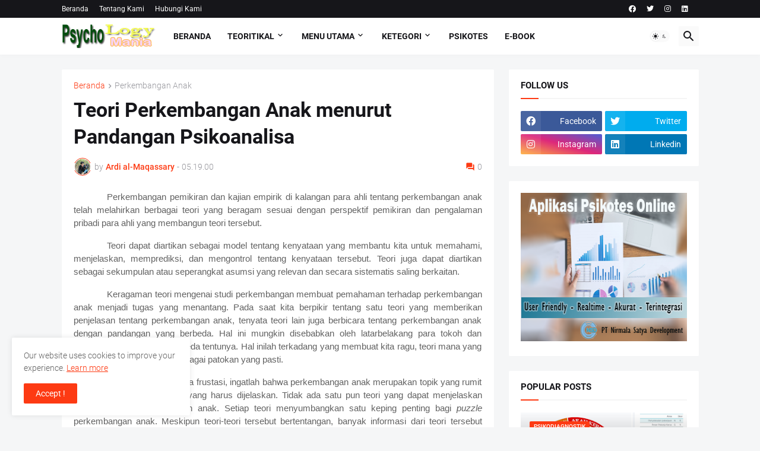

--- FILE ---
content_type: text/html; charset=utf-8
request_url: https://www.google.com/recaptcha/api2/aframe
body_size: 267
content:
<!DOCTYPE HTML><html><head><meta http-equiv="content-type" content="text/html; charset=UTF-8"></head><body><script nonce="lsm7VmSBEzlzI71COuE9Jg">/** Anti-fraud and anti-abuse applications only. See google.com/recaptcha */ try{var clients={'sodar':'https://pagead2.googlesyndication.com/pagead/sodar?'};window.addEventListener("message",function(a){try{if(a.source===window.parent){var b=JSON.parse(a.data);var c=clients[b['id']];if(c){var d=document.createElement('img');d.src=c+b['params']+'&rc='+(localStorage.getItem("rc::a")?sessionStorage.getItem("rc::b"):"");window.document.body.appendChild(d);sessionStorage.setItem("rc::e",parseInt(sessionStorage.getItem("rc::e")||0)+1);localStorage.setItem("rc::h",'1769042217795');}}}catch(b){}});window.parent.postMessage("_grecaptcha_ready", "*");}catch(b){}</script></body></html>